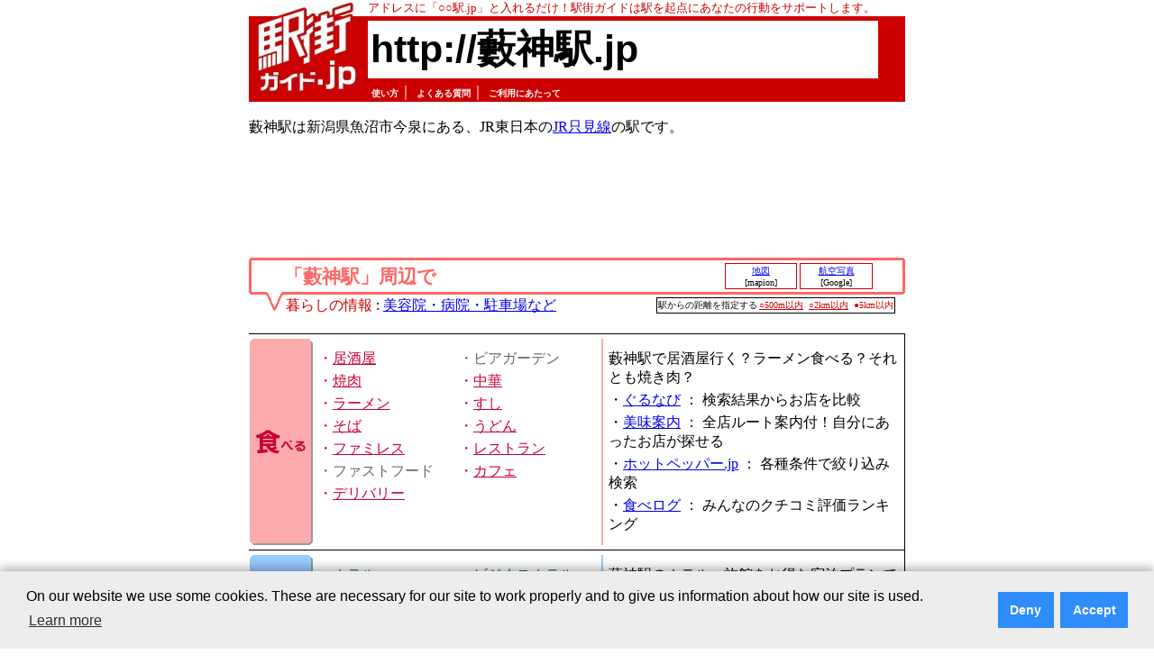

--- FILE ---
content_type: text/html; charset=utf-8
request_url: https://www.google.com/recaptcha/api2/aframe
body_size: 269
content:
<!DOCTYPE HTML><html><head><meta http-equiv="content-type" content="text/html; charset=UTF-8"></head><body><script nonce="TnPGUHZPRGZoYxed6gl8DQ">/** Anti-fraud and anti-abuse applications only. See google.com/recaptcha */ try{var clients={'sodar':'https://pagead2.googlesyndication.com/pagead/sodar?'};window.addEventListener("message",function(a){try{if(a.source===window.parent){var b=JSON.parse(a.data);var c=clients[b['id']];if(c){var d=document.createElement('img');d.src=c+b['params']+'&rc='+(localStorage.getItem("rc::a")?sessionStorage.getItem("rc::b"):"");window.document.body.appendChild(d);sessionStorage.setItem("rc::e",parseInt(sessionStorage.getItem("rc::e")||0)+1);localStorage.setItem("rc::h",'1766340659859');}}}catch(b){}});window.parent.postMessage("_grecaptcha_ready", "*");}catch(b){}</script></body></html>